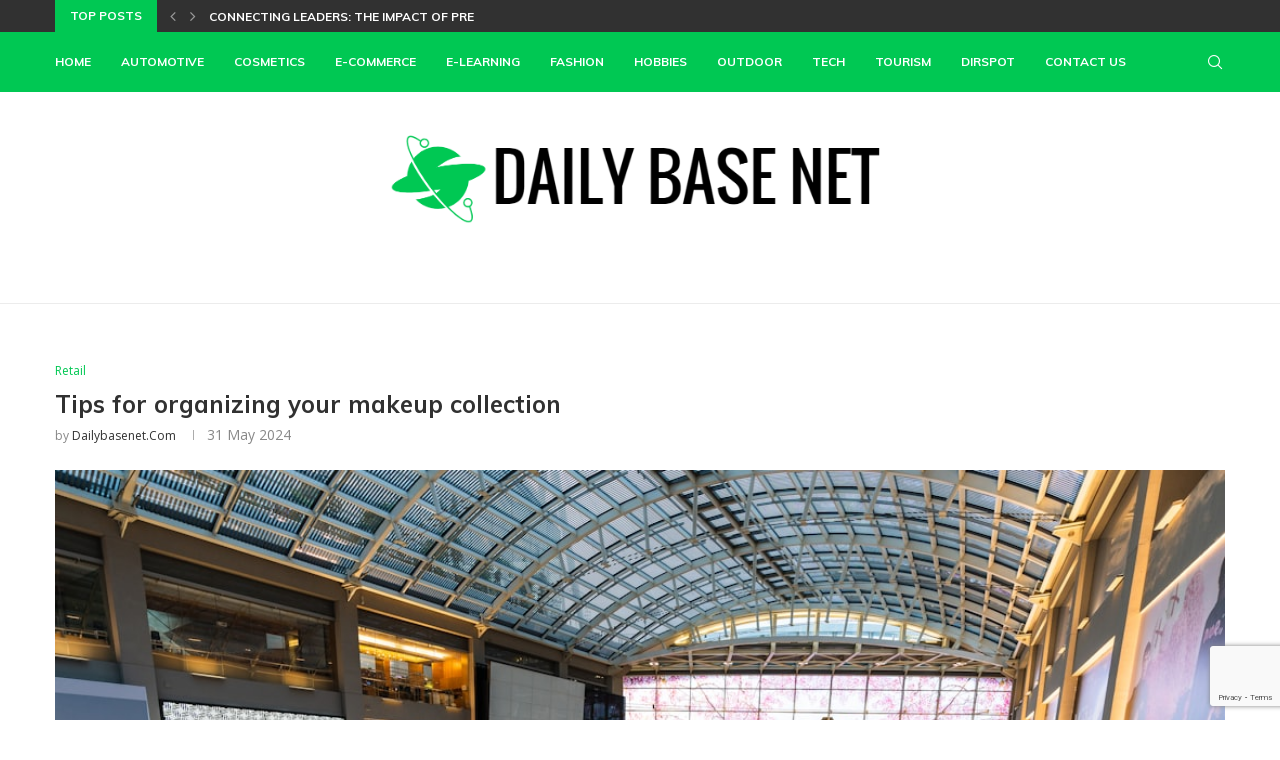

--- FILE ---
content_type: text/html; charset=utf-8
request_url: https://www.google.com/recaptcha/api2/anchor?ar=1&k=6LdTeb0mAAAAAMVwGQ9ITQ8yIKFtOA2VkqZO9EQ5&co=aHR0cHM6Ly9kYWlseWJhc2VuZXQuY29tOjQ0Mw..&hl=en&v=PoyoqOPhxBO7pBk68S4YbpHZ&size=invisible&anchor-ms=20000&execute-ms=30000&cb=yd3mk83mr7i
body_size: 48682
content:
<!DOCTYPE HTML><html dir="ltr" lang="en"><head><meta http-equiv="Content-Type" content="text/html; charset=UTF-8">
<meta http-equiv="X-UA-Compatible" content="IE=edge">
<title>reCAPTCHA</title>
<style type="text/css">
/* cyrillic-ext */
@font-face {
  font-family: 'Roboto';
  font-style: normal;
  font-weight: 400;
  font-stretch: 100%;
  src: url(//fonts.gstatic.com/s/roboto/v48/KFO7CnqEu92Fr1ME7kSn66aGLdTylUAMa3GUBHMdazTgWw.woff2) format('woff2');
  unicode-range: U+0460-052F, U+1C80-1C8A, U+20B4, U+2DE0-2DFF, U+A640-A69F, U+FE2E-FE2F;
}
/* cyrillic */
@font-face {
  font-family: 'Roboto';
  font-style: normal;
  font-weight: 400;
  font-stretch: 100%;
  src: url(//fonts.gstatic.com/s/roboto/v48/KFO7CnqEu92Fr1ME7kSn66aGLdTylUAMa3iUBHMdazTgWw.woff2) format('woff2');
  unicode-range: U+0301, U+0400-045F, U+0490-0491, U+04B0-04B1, U+2116;
}
/* greek-ext */
@font-face {
  font-family: 'Roboto';
  font-style: normal;
  font-weight: 400;
  font-stretch: 100%;
  src: url(//fonts.gstatic.com/s/roboto/v48/KFO7CnqEu92Fr1ME7kSn66aGLdTylUAMa3CUBHMdazTgWw.woff2) format('woff2');
  unicode-range: U+1F00-1FFF;
}
/* greek */
@font-face {
  font-family: 'Roboto';
  font-style: normal;
  font-weight: 400;
  font-stretch: 100%;
  src: url(//fonts.gstatic.com/s/roboto/v48/KFO7CnqEu92Fr1ME7kSn66aGLdTylUAMa3-UBHMdazTgWw.woff2) format('woff2');
  unicode-range: U+0370-0377, U+037A-037F, U+0384-038A, U+038C, U+038E-03A1, U+03A3-03FF;
}
/* math */
@font-face {
  font-family: 'Roboto';
  font-style: normal;
  font-weight: 400;
  font-stretch: 100%;
  src: url(//fonts.gstatic.com/s/roboto/v48/KFO7CnqEu92Fr1ME7kSn66aGLdTylUAMawCUBHMdazTgWw.woff2) format('woff2');
  unicode-range: U+0302-0303, U+0305, U+0307-0308, U+0310, U+0312, U+0315, U+031A, U+0326-0327, U+032C, U+032F-0330, U+0332-0333, U+0338, U+033A, U+0346, U+034D, U+0391-03A1, U+03A3-03A9, U+03B1-03C9, U+03D1, U+03D5-03D6, U+03F0-03F1, U+03F4-03F5, U+2016-2017, U+2034-2038, U+203C, U+2040, U+2043, U+2047, U+2050, U+2057, U+205F, U+2070-2071, U+2074-208E, U+2090-209C, U+20D0-20DC, U+20E1, U+20E5-20EF, U+2100-2112, U+2114-2115, U+2117-2121, U+2123-214F, U+2190, U+2192, U+2194-21AE, U+21B0-21E5, U+21F1-21F2, U+21F4-2211, U+2213-2214, U+2216-22FF, U+2308-230B, U+2310, U+2319, U+231C-2321, U+2336-237A, U+237C, U+2395, U+239B-23B7, U+23D0, U+23DC-23E1, U+2474-2475, U+25AF, U+25B3, U+25B7, U+25BD, U+25C1, U+25CA, U+25CC, U+25FB, U+266D-266F, U+27C0-27FF, U+2900-2AFF, U+2B0E-2B11, U+2B30-2B4C, U+2BFE, U+3030, U+FF5B, U+FF5D, U+1D400-1D7FF, U+1EE00-1EEFF;
}
/* symbols */
@font-face {
  font-family: 'Roboto';
  font-style: normal;
  font-weight: 400;
  font-stretch: 100%;
  src: url(//fonts.gstatic.com/s/roboto/v48/KFO7CnqEu92Fr1ME7kSn66aGLdTylUAMaxKUBHMdazTgWw.woff2) format('woff2');
  unicode-range: U+0001-000C, U+000E-001F, U+007F-009F, U+20DD-20E0, U+20E2-20E4, U+2150-218F, U+2190, U+2192, U+2194-2199, U+21AF, U+21E6-21F0, U+21F3, U+2218-2219, U+2299, U+22C4-22C6, U+2300-243F, U+2440-244A, U+2460-24FF, U+25A0-27BF, U+2800-28FF, U+2921-2922, U+2981, U+29BF, U+29EB, U+2B00-2BFF, U+4DC0-4DFF, U+FFF9-FFFB, U+10140-1018E, U+10190-1019C, U+101A0, U+101D0-101FD, U+102E0-102FB, U+10E60-10E7E, U+1D2C0-1D2D3, U+1D2E0-1D37F, U+1F000-1F0FF, U+1F100-1F1AD, U+1F1E6-1F1FF, U+1F30D-1F30F, U+1F315, U+1F31C, U+1F31E, U+1F320-1F32C, U+1F336, U+1F378, U+1F37D, U+1F382, U+1F393-1F39F, U+1F3A7-1F3A8, U+1F3AC-1F3AF, U+1F3C2, U+1F3C4-1F3C6, U+1F3CA-1F3CE, U+1F3D4-1F3E0, U+1F3ED, U+1F3F1-1F3F3, U+1F3F5-1F3F7, U+1F408, U+1F415, U+1F41F, U+1F426, U+1F43F, U+1F441-1F442, U+1F444, U+1F446-1F449, U+1F44C-1F44E, U+1F453, U+1F46A, U+1F47D, U+1F4A3, U+1F4B0, U+1F4B3, U+1F4B9, U+1F4BB, U+1F4BF, U+1F4C8-1F4CB, U+1F4D6, U+1F4DA, U+1F4DF, U+1F4E3-1F4E6, U+1F4EA-1F4ED, U+1F4F7, U+1F4F9-1F4FB, U+1F4FD-1F4FE, U+1F503, U+1F507-1F50B, U+1F50D, U+1F512-1F513, U+1F53E-1F54A, U+1F54F-1F5FA, U+1F610, U+1F650-1F67F, U+1F687, U+1F68D, U+1F691, U+1F694, U+1F698, U+1F6AD, U+1F6B2, U+1F6B9-1F6BA, U+1F6BC, U+1F6C6-1F6CF, U+1F6D3-1F6D7, U+1F6E0-1F6EA, U+1F6F0-1F6F3, U+1F6F7-1F6FC, U+1F700-1F7FF, U+1F800-1F80B, U+1F810-1F847, U+1F850-1F859, U+1F860-1F887, U+1F890-1F8AD, U+1F8B0-1F8BB, U+1F8C0-1F8C1, U+1F900-1F90B, U+1F93B, U+1F946, U+1F984, U+1F996, U+1F9E9, U+1FA00-1FA6F, U+1FA70-1FA7C, U+1FA80-1FA89, U+1FA8F-1FAC6, U+1FACE-1FADC, U+1FADF-1FAE9, U+1FAF0-1FAF8, U+1FB00-1FBFF;
}
/* vietnamese */
@font-face {
  font-family: 'Roboto';
  font-style: normal;
  font-weight: 400;
  font-stretch: 100%;
  src: url(//fonts.gstatic.com/s/roboto/v48/KFO7CnqEu92Fr1ME7kSn66aGLdTylUAMa3OUBHMdazTgWw.woff2) format('woff2');
  unicode-range: U+0102-0103, U+0110-0111, U+0128-0129, U+0168-0169, U+01A0-01A1, U+01AF-01B0, U+0300-0301, U+0303-0304, U+0308-0309, U+0323, U+0329, U+1EA0-1EF9, U+20AB;
}
/* latin-ext */
@font-face {
  font-family: 'Roboto';
  font-style: normal;
  font-weight: 400;
  font-stretch: 100%;
  src: url(//fonts.gstatic.com/s/roboto/v48/KFO7CnqEu92Fr1ME7kSn66aGLdTylUAMa3KUBHMdazTgWw.woff2) format('woff2');
  unicode-range: U+0100-02BA, U+02BD-02C5, U+02C7-02CC, U+02CE-02D7, U+02DD-02FF, U+0304, U+0308, U+0329, U+1D00-1DBF, U+1E00-1E9F, U+1EF2-1EFF, U+2020, U+20A0-20AB, U+20AD-20C0, U+2113, U+2C60-2C7F, U+A720-A7FF;
}
/* latin */
@font-face {
  font-family: 'Roboto';
  font-style: normal;
  font-weight: 400;
  font-stretch: 100%;
  src: url(//fonts.gstatic.com/s/roboto/v48/KFO7CnqEu92Fr1ME7kSn66aGLdTylUAMa3yUBHMdazQ.woff2) format('woff2');
  unicode-range: U+0000-00FF, U+0131, U+0152-0153, U+02BB-02BC, U+02C6, U+02DA, U+02DC, U+0304, U+0308, U+0329, U+2000-206F, U+20AC, U+2122, U+2191, U+2193, U+2212, U+2215, U+FEFF, U+FFFD;
}
/* cyrillic-ext */
@font-face {
  font-family: 'Roboto';
  font-style: normal;
  font-weight: 500;
  font-stretch: 100%;
  src: url(//fonts.gstatic.com/s/roboto/v48/KFO7CnqEu92Fr1ME7kSn66aGLdTylUAMa3GUBHMdazTgWw.woff2) format('woff2');
  unicode-range: U+0460-052F, U+1C80-1C8A, U+20B4, U+2DE0-2DFF, U+A640-A69F, U+FE2E-FE2F;
}
/* cyrillic */
@font-face {
  font-family: 'Roboto';
  font-style: normal;
  font-weight: 500;
  font-stretch: 100%;
  src: url(//fonts.gstatic.com/s/roboto/v48/KFO7CnqEu92Fr1ME7kSn66aGLdTylUAMa3iUBHMdazTgWw.woff2) format('woff2');
  unicode-range: U+0301, U+0400-045F, U+0490-0491, U+04B0-04B1, U+2116;
}
/* greek-ext */
@font-face {
  font-family: 'Roboto';
  font-style: normal;
  font-weight: 500;
  font-stretch: 100%;
  src: url(//fonts.gstatic.com/s/roboto/v48/KFO7CnqEu92Fr1ME7kSn66aGLdTylUAMa3CUBHMdazTgWw.woff2) format('woff2');
  unicode-range: U+1F00-1FFF;
}
/* greek */
@font-face {
  font-family: 'Roboto';
  font-style: normal;
  font-weight: 500;
  font-stretch: 100%;
  src: url(//fonts.gstatic.com/s/roboto/v48/KFO7CnqEu92Fr1ME7kSn66aGLdTylUAMa3-UBHMdazTgWw.woff2) format('woff2');
  unicode-range: U+0370-0377, U+037A-037F, U+0384-038A, U+038C, U+038E-03A1, U+03A3-03FF;
}
/* math */
@font-face {
  font-family: 'Roboto';
  font-style: normal;
  font-weight: 500;
  font-stretch: 100%;
  src: url(//fonts.gstatic.com/s/roboto/v48/KFO7CnqEu92Fr1ME7kSn66aGLdTylUAMawCUBHMdazTgWw.woff2) format('woff2');
  unicode-range: U+0302-0303, U+0305, U+0307-0308, U+0310, U+0312, U+0315, U+031A, U+0326-0327, U+032C, U+032F-0330, U+0332-0333, U+0338, U+033A, U+0346, U+034D, U+0391-03A1, U+03A3-03A9, U+03B1-03C9, U+03D1, U+03D5-03D6, U+03F0-03F1, U+03F4-03F5, U+2016-2017, U+2034-2038, U+203C, U+2040, U+2043, U+2047, U+2050, U+2057, U+205F, U+2070-2071, U+2074-208E, U+2090-209C, U+20D0-20DC, U+20E1, U+20E5-20EF, U+2100-2112, U+2114-2115, U+2117-2121, U+2123-214F, U+2190, U+2192, U+2194-21AE, U+21B0-21E5, U+21F1-21F2, U+21F4-2211, U+2213-2214, U+2216-22FF, U+2308-230B, U+2310, U+2319, U+231C-2321, U+2336-237A, U+237C, U+2395, U+239B-23B7, U+23D0, U+23DC-23E1, U+2474-2475, U+25AF, U+25B3, U+25B7, U+25BD, U+25C1, U+25CA, U+25CC, U+25FB, U+266D-266F, U+27C0-27FF, U+2900-2AFF, U+2B0E-2B11, U+2B30-2B4C, U+2BFE, U+3030, U+FF5B, U+FF5D, U+1D400-1D7FF, U+1EE00-1EEFF;
}
/* symbols */
@font-face {
  font-family: 'Roboto';
  font-style: normal;
  font-weight: 500;
  font-stretch: 100%;
  src: url(//fonts.gstatic.com/s/roboto/v48/KFO7CnqEu92Fr1ME7kSn66aGLdTylUAMaxKUBHMdazTgWw.woff2) format('woff2');
  unicode-range: U+0001-000C, U+000E-001F, U+007F-009F, U+20DD-20E0, U+20E2-20E4, U+2150-218F, U+2190, U+2192, U+2194-2199, U+21AF, U+21E6-21F0, U+21F3, U+2218-2219, U+2299, U+22C4-22C6, U+2300-243F, U+2440-244A, U+2460-24FF, U+25A0-27BF, U+2800-28FF, U+2921-2922, U+2981, U+29BF, U+29EB, U+2B00-2BFF, U+4DC0-4DFF, U+FFF9-FFFB, U+10140-1018E, U+10190-1019C, U+101A0, U+101D0-101FD, U+102E0-102FB, U+10E60-10E7E, U+1D2C0-1D2D3, U+1D2E0-1D37F, U+1F000-1F0FF, U+1F100-1F1AD, U+1F1E6-1F1FF, U+1F30D-1F30F, U+1F315, U+1F31C, U+1F31E, U+1F320-1F32C, U+1F336, U+1F378, U+1F37D, U+1F382, U+1F393-1F39F, U+1F3A7-1F3A8, U+1F3AC-1F3AF, U+1F3C2, U+1F3C4-1F3C6, U+1F3CA-1F3CE, U+1F3D4-1F3E0, U+1F3ED, U+1F3F1-1F3F3, U+1F3F5-1F3F7, U+1F408, U+1F415, U+1F41F, U+1F426, U+1F43F, U+1F441-1F442, U+1F444, U+1F446-1F449, U+1F44C-1F44E, U+1F453, U+1F46A, U+1F47D, U+1F4A3, U+1F4B0, U+1F4B3, U+1F4B9, U+1F4BB, U+1F4BF, U+1F4C8-1F4CB, U+1F4D6, U+1F4DA, U+1F4DF, U+1F4E3-1F4E6, U+1F4EA-1F4ED, U+1F4F7, U+1F4F9-1F4FB, U+1F4FD-1F4FE, U+1F503, U+1F507-1F50B, U+1F50D, U+1F512-1F513, U+1F53E-1F54A, U+1F54F-1F5FA, U+1F610, U+1F650-1F67F, U+1F687, U+1F68D, U+1F691, U+1F694, U+1F698, U+1F6AD, U+1F6B2, U+1F6B9-1F6BA, U+1F6BC, U+1F6C6-1F6CF, U+1F6D3-1F6D7, U+1F6E0-1F6EA, U+1F6F0-1F6F3, U+1F6F7-1F6FC, U+1F700-1F7FF, U+1F800-1F80B, U+1F810-1F847, U+1F850-1F859, U+1F860-1F887, U+1F890-1F8AD, U+1F8B0-1F8BB, U+1F8C0-1F8C1, U+1F900-1F90B, U+1F93B, U+1F946, U+1F984, U+1F996, U+1F9E9, U+1FA00-1FA6F, U+1FA70-1FA7C, U+1FA80-1FA89, U+1FA8F-1FAC6, U+1FACE-1FADC, U+1FADF-1FAE9, U+1FAF0-1FAF8, U+1FB00-1FBFF;
}
/* vietnamese */
@font-face {
  font-family: 'Roboto';
  font-style: normal;
  font-weight: 500;
  font-stretch: 100%;
  src: url(//fonts.gstatic.com/s/roboto/v48/KFO7CnqEu92Fr1ME7kSn66aGLdTylUAMa3OUBHMdazTgWw.woff2) format('woff2');
  unicode-range: U+0102-0103, U+0110-0111, U+0128-0129, U+0168-0169, U+01A0-01A1, U+01AF-01B0, U+0300-0301, U+0303-0304, U+0308-0309, U+0323, U+0329, U+1EA0-1EF9, U+20AB;
}
/* latin-ext */
@font-face {
  font-family: 'Roboto';
  font-style: normal;
  font-weight: 500;
  font-stretch: 100%;
  src: url(//fonts.gstatic.com/s/roboto/v48/KFO7CnqEu92Fr1ME7kSn66aGLdTylUAMa3KUBHMdazTgWw.woff2) format('woff2');
  unicode-range: U+0100-02BA, U+02BD-02C5, U+02C7-02CC, U+02CE-02D7, U+02DD-02FF, U+0304, U+0308, U+0329, U+1D00-1DBF, U+1E00-1E9F, U+1EF2-1EFF, U+2020, U+20A0-20AB, U+20AD-20C0, U+2113, U+2C60-2C7F, U+A720-A7FF;
}
/* latin */
@font-face {
  font-family: 'Roboto';
  font-style: normal;
  font-weight: 500;
  font-stretch: 100%;
  src: url(//fonts.gstatic.com/s/roboto/v48/KFO7CnqEu92Fr1ME7kSn66aGLdTylUAMa3yUBHMdazQ.woff2) format('woff2');
  unicode-range: U+0000-00FF, U+0131, U+0152-0153, U+02BB-02BC, U+02C6, U+02DA, U+02DC, U+0304, U+0308, U+0329, U+2000-206F, U+20AC, U+2122, U+2191, U+2193, U+2212, U+2215, U+FEFF, U+FFFD;
}
/* cyrillic-ext */
@font-face {
  font-family: 'Roboto';
  font-style: normal;
  font-weight: 900;
  font-stretch: 100%;
  src: url(//fonts.gstatic.com/s/roboto/v48/KFO7CnqEu92Fr1ME7kSn66aGLdTylUAMa3GUBHMdazTgWw.woff2) format('woff2');
  unicode-range: U+0460-052F, U+1C80-1C8A, U+20B4, U+2DE0-2DFF, U+A640-A69F, U+FE2E-FE2F;
}
/* cyrillic */
@font-face {
  font-family: 'Roboto';
  font-style: normal;
  font-weight: 900;
  font-stretch: 100%;
  src: url(//fonts.gstatic.com/s/roboto/v48/KFO7CnqEu92Fr1ME7kSn66aGLdTylUAMa3iUBHMdazTgWw.woff2) format('woff2');
  unicode-range: U+0301, U+0400-045F, U+0490-0491, U+04B0-04B1, U+2116;
}
/* greek-ext */
@font-face {
  font-family: 'Roboto';
  font-style: normal;
  font-weight: 900;
  font-stretch: 100%;
  src: url(//fonts.gstatic.com/s/roboto/v48/KFO7CnqEu92Fr1ME7kSn66aGLdTylUAMa3CUBHMdazTgWw.woff2) format('woff2');
  unicode-range: U+1F00-1FFF;
}
/* greek */
@font-face {
  font-family: 'Roboto';
  font-style: normal;
  font-weight: 900;
  font-stretch: 100%;
  src: url(//fonts.gstatic.com/s/roboto/v48/KFO7CnqEu92Fr1ME7kSn66aGLdTylUAMa3-UBHMdazTgWw.woff2) format('woff2');
  unicode-range: U+0370-0377, U+037A-037F, U+0384-038A, U+038C, U+038E-03A1, U+03A3-03FF;
}
/* math */
@font-face {
  font-family: 'Roboto';
  font-style: normal;
  font-weight: 900;
  font-stretch: 100%;
  src: url(//fonts.gstatic.com/s/roboto/v48/KFO7CnqEu92Fr1ME7kSn66aGLdTylUAMawCUBHMdazTgWw.woff2) format('woff2');
  unicode-range: U+0302-0303, U+0305, U+0307-0308, U+0310, U+0312, U+0315, U+031A, U+0326-0327, U+032C, U+032F-0330, U+0332-0333, U+0338, U+033A, U+0346, U+034D, U+0391-03A1, U+03A3-03A9, U+03B1-03C9, U+03D1, U+03D5-03D6, U+03F0-03F1, U+03F4-03F5, U+2016-2017, U+2034-2038, U+203C, U+2040, U+2043, U+2047, U+2050, U+2057, U+205F, U+2070-2071, U+2074-208E, U+2090-209C, U+20D0-20DC, U+20E1, U+20E5-20EF, U+2100-2112, U+2114-2115, U+2117-2121, U+2123-214F, U+2190, U+2192, U+2194-21AE, U+21B0-21E5, U+21F1-21F2, U+21F4-2211, U+2213-2214, U+2216-22FF, U+2308-230B, U+2310, U+2319, U+231C-2321, U+2336-237A, U+237C, U+2395, U+239B-23B7, U+23D0, U+23DC-23E1, U+2474-2475, U+25AF, U+25B3, U+25B7, U+25BD, U+25C1, U+25CA, U+25CC, U+25FB, U+266D-266F, U+27C0-27FF, U+2900-2AFF, U+2B0E-2B11, U+2B30-2B4C, U+2BFE, U+3030, U+FF5B, U+FF5D, U+1D400-1D7FF, U+1EE00-1EEFF;
}
/* symbols */
@font-face {
  font-family: 'Roboto';
  font-style: normal;
  font-weight: 900;
  font-stretch: 100%;
  src: url(//fonts.gstatic.com/s/roboto/v48/KFO7CnqEu92Fr1ME7kSn66aGLdTylUAMaxKUBHMdazTgWw.woff2) format('woff2');
  unicode-range: U+0001-000C, U+000E-001F, U+007F-009F, U+20DD-20E0, U+20E2-20E4, U+2150-218F, U+2190, U+2192, U+2194-2199, U+21AF, U+21E6-21F0, U+21F3, U+2218-2219, U+2299, U+22C4-22C6, U+2300-243F, U+2440-244A, U+2460-24FF, U+25A0-27BF, U+2800-28FF, U+2921-2922, U+2981, U+29BF, U+29EB, U+2B00-2BFF, U+4DC0-4DFF, U+FFF9-FFFB, U+10140-1018E, U+10190-1019C, U+101A0, U+101D0-101FD, U+102E0-102FB, U+10E60-10E7E, U+1D2C0-1D2D3, U+1D2E0-1D37F, U+1F000-1F0FF, U+1F100-1F1AD, U+1F1E6-1F1FF, U+1F30D-1F30F, U+1F315, U+1F31C, U+1F31E, U+1F320-1F32C, U+1F336, U+1F378, U+1F37D, U+1F382, U+1F393-1F39F, U+1F3A7-1F3A8, U+1F3AC-1F3AF, U+1F3C2, U+1F3C4-1F3C6, U+1F3CA-1F3CE, U+1F3D4-1F3E0, U+1F3ED, U+1F3F1-1F3F3, U+1F3F5-1F3F7, U+1F408, U+1F415, U+1F41F, U+1F426, U+1F43F, U+1F441-1F442, U+1F444, U+1F446-1F449, U+1F44C-1F44E, U+1F453, U+1F46A, U+1F47D, U+1F4A3, U+1F4B0, U+1F4B3, U+1F4B9, U+1F4BB, U+1F4BF, U+1F4C8-1F4CB, U+1F4D6, U+1F4DA, U+1F4DF, U+1F4E3-1F4E6, U+1F4EA-1F4ED, U+1F4F7, U+1F4F9-1F4FB, U+1F4FD-1F4FE, U+1F503, U+1F507-1F50B, U+1F50D, U+1F512-1F513, U+1F53E-1F54A, U+1F54F-1F5FA, U+1F610, U+1F650-1F67F, U+1F687, U+1F68D, U+1F691, U+1F694, U+1F698, U+1F6AD, U+1F6B2, U+1F6B9-1F6BA, U+1F6BC, U+1F6C6-1F6CF, U+1F6D3-1F6D7, U+1F6E0-1F6EA, U+1F6F0-1F6F3, U+1F6F7-1F6FC, U+1F700-1F7FF, U+1F800-1F80B, U+1F810-1F847, U+1F850-1F859, U+1F860-1F887, U+1F890-1F8AD, U+1F8B0-1F8BB, U+1F8C0-1F8C1, U+1F900-1F90B, U+1F93B, U+1F946, U+1F984, U+1F996, U+1F9E9, U+1FA00-1FA6F, U+1FA70-1FA7C, U+1FA80-1FA89, U+1FA8F-1FAC6, U+1FACE-1FADC, U+1FADF-1FAE9, U+1FAF0-1FAF8, U+1FB00-1FBFF;
}
/* vietnamese */
@font-face {
  font-family: 'Roboto';
  font-style: normal;
  font-weight: 900;
  font-stretch: 100%;
  src: url(//fonts.gstatic.com/s/roboto/v48/KFO7CnqEu92Fr1ME7kSn66aGLdTylUAMa3OUBHMdazTgWw.woff2) format('woff2');
  unicode-range: U+0102-0103, U+0110-0111, U+0128-0129, U+0168-0169, U+01A0-01A1, U+01AF-01B0, U+0300-0301, U+0303-0304, U+0308-0309, U+0323, U+0329, U+1EA0-1EF9, U+20AB;
}
/* latin-ext */
@font-face {
  font-family: 'Roboto';
  font-style: normal;
  font-weight: 900;
  font-stretch: 100%;
  src: url(//fonts.gstatic.com/s/roboto/v48/KFO7CnqEu92Fr1ME7kSn66aGLdTylUAMa3KUBHMdazTgWw.woff2) format('woff2');
  unicode-range: U+0100-02BA, U+02BD-02C5, U+02C7-02CC, U+02CE-02D7, U+02DD-02FF, U+0304, U+0308, U+0329, U+1D00-1DBF, U+1E00-1E9F, U+1EF2-1EFF, U+2020, U+20A0-20AB, U+20AD-20C0, U+2113, U+2C60-2C7F, U+A720-A7FF;
}
/* latin */
@font-face {
  font-family: 'Roboto';
  font-style: normal;
  font-weight: 900;
  font-stretch: 100%;
  src: url(//fonts.gstatic.com/s/roboto/v48/KFO7CnqEu92Fr1ME7kSn66aGLdTylUAMa3yUBHMdazQ.woff2) format('woff2');
  unicode-range: U+0000-00FF, U+0131, U+0152-0153, U+02BB-02BC, U+02C6, U+02DA, U+02DC, U+0304, U+0308, U+0329, U+2000-206F, U+20AC, U+2122, U+2191, U+2193, U+2212, U+2215, U+FEFF, U+FFFD;
}

</style>
<link rel="stylesheet" type="text/css" href="https://www.gstatic.com/recaptcha/releases/PoyoqOPhxBO7pBk68S4YbpHZ/styles__ltr.css">
<script nonce="be1zTJhr1ZYkaVW7Fi0s_A" type="text/javascript">window['__recaptcha_api'] = 'https://www.google.com/recaptcha/api2/';</script>
<script type="text/javascript" src="https://www.gstatic.com/recaptcha/releases/PoyoqOPhxBO7pBk68S4YbpHZ/recaptcha__en.js" nonce="be1zTJhr1ZYkaVW7Fi0s_A">
      
    </script></head>
<body><div id="rc-anchor-alert" class="rc-anchor-alert"></div>
<input type="hidden" id="recaptcha-token" value="[base64]">
<script type="text/javascript" nonce="be1zTJhr1ZYkaVW7Fi0s_A">
      recaptcha.anchor.Main.init("[\x22ainput\x22,[\x22bgdata\x22,\x22\x22,\[base64]/[base64]/[base64]/KE4oMTI0LHYsdi5HKSxMWihsLHYpKTpOKDEyNCx2LGwpLFYpLHYpLFQpKSxGKDE3MSx2KX0scjc9ZnVuY3Rpb24obCl7cmV0dXJuIGx9LEM9ZnVuY3Rpb24obCxWLHYpe04odixsLFYpLFZbYWtdPTI3OTZ9LG49ZnVuY3Rpb24obCxWKXtWLlg9KChWLlg/[base64]/[base64]/[base64]/[base64]/[base64]/[base64]/[base64]/[base64]/[base64]/[base64]/[base64]\\u003d\x22,\[base64]\\u003d\x22,\[base64]/CmsKPw5Bhw73CmMKzw5B3QsOawojCgRbDjjjDuWBkfizCqXMzegI4wrFPWcOwVBI9YAXDq8O7w599w5hgw4jDrTXDiHjDosKbwpDCrcK5wqopEMO8asOJNUJEAsKmw6nCjxNWPXLDg8KaV3nCqcKTwqEUw4jCthvCh0zCol7CtX3ChcOSRcKWTcOBKMOaGsK/[base64]/AcKjw67DvcKMw7LCghrCiS4aO09gd2vDhMOJZsOtMsKDKMKuwpMyK1hCWlfCrx/CpXdCwpzDlltgZMKBwofDmcKywpJKw5t3worDkMKvwqTClcO0G8KNw5/[base64]/DiMKsw63DpWEGw7HCh8KgwqxPwrpCDMOcw7HCt8KqGsOpCsK8wq3Cs8Kmw71pw4rCjcKJw65YZcK4WMOFNcOJw4/[base64]/Dj8O8aCRTwozChm3CpE3DqUTCnyEaEcOtCsOgwp0fw6zDvj1NwqzCgcKgw77ClgDDuC1QFTzCo8OSw6YtLEVgI8Kjw4fDqWPDrjR6Uz/DnsK+woHClMOPSsO5w6jCkiIow6hkI1UjD1HDosORV8Kjw45Uw5rCuFnDu2bDlFVuW8Ktb0wIN3N+U8K4BcOcw77CsDrCpMKxwp53wr7DqhzDpsOLdcOkK8O1A29sfnw1w74/ZHfDtcKHQV4Ew7zDm0ppfsOfVGPDrDbDiUcjFMOdbgrDpsOqw4nCtH06wqXDuiBqFcO0LHMNZ2HCncKww7wbUhrDqsOaworDgMKdw7YDwqHDtMOcw47Cl0TDqMKlwrTDvgLCtsKDw5nCrMO1NH/Dg8KKRsOswr46W8KYLsOFCMK2HkcTwpMMVMO2GE/Dsm3Dp1PCs8O0Qj3DnUHCjcOmwonDgVnCrcOnwrVUHS84wpJow4QFw5LCusK6TcKlAsKZJg/CkcKESsOEYzFTwq3DnMK2wqDDhsK3w5vDgcKmw5t7w5zCm8OTA8KxEcOewosRwrY7wrMqSk3DgMOWZcOMwokSw4VCwqM6DHB8wo1Cw7V5VMOxX1odwpTDi8OAwq/DucO/KV/DqyfDkXzDrWPClcKYCMOdAxTDiMOcGMOYw5V7ESLCnH3DpRzDtDodwqDCkhIfwqrCr8Oawq9UwoRWL0TDjsKHwpo4PmkDc8KtwpjDk8KcPcOYHMKvwq4fOMOJw4bDucKmFzlWw6jCrmdjTBYuw5/CrsKQMMOcdxTCuWRmwocQO03CpMOlw45JZx5QCsOtwrQqecKRNMKNwp9pw5EFZTnCok9ZwpvCsMKGMm4pw443wqkDe8K/w7rDiEHDh8OGWcOEwq/CgCJZIDHDjMOuwpnCh2HDuXgQw69nA2nCuMOlwpgUUcOQB8KdOHVmw6HDunY/w4xQWHfDu8O/LENiwo59w4fCk8OYw44+wpDCosOoWcKKw74kVwBsNzN8fsO9FsONwrwywr4ow5N2RsOfbAxsIgY0w7DDnA3DmMOlIyQAeUcbw7HCsWt5S3gTIlrDn37CmA0HXmEgwoPDqXnCoTppa0IhcmYAMcKfw7E3RiPCv8KKwq8Bwr0kccOpPMKHMTdIBMOLwqJSwr9Bw7bCm8O/eMOoB3rDtMOXJcKTwq7ChQJ7w6DCoHTDtj/Cl8O+w4XDgsOpwrkVw4QfKCs2wqEvXgVPwoTDksO/GsKuw7jCjsK7w7oOF8KWHhpPw4kJD8KhwqEgw4FIVcKqw4hww7w/wqjClsOOJl7DvhvClcOww7jCuk5KL8O0w4rDmB4+B3DDtEsdw4ItIsOJw4t0an/Ds8KoegIUw6heUcO/[base64]/[base64]/DgHZYw5HChXbDncKGE2vCosOSEcOTw54yKEPDu1gMT0jDs8K9XMOTwoV7wpJTIzIkw77CuMKBKsK/wpx8wqXCkMK6TsOOeDsgwoY9YMKVwozCrA/CisOEZMOQd1jDo2NWBMONwoRQw6HDp8KZI0x8dn5Jwpglwr8OH8Ouw7ENwr3Cl0dZwp/DjVdkwpzCqDd2ccOCw4PDk8Ksw4HDuxZSHWjClMOkURJ5esK8ZwrDjXvDrsO6difCpQg0ekPDtQrDicOowpTDlcKeckLDgXs1woLDu3gBw7fCgsKNwpRLwprDuSFYUS/DhMObw4MoMsOBwqDCnU3CuMOWATPCt3M1w77ClcKUwqA7wroALcKTLUtSdsKqwp0QQsOlYMO6woLCj8K0w7bDmj9EIMKpTcKEQwXCh05Twp0VwoxYYsO5wr7CklvCo2JzFcKMeMK6wr4zPG45JAspdcK4wozCiwHDusK+wpPDhgBYPDA9GT5Fw5c1w4XDnU9/wrPDjTbDtxLDgsO+BMO6NsKXwqFda3zDuMKhbXTDrcOHwrvDvA/[base64]/Cr3VnwrYOeXvDgh8NSTDDkGfCuMKIw4rCsHVSwo4tw61Zwp5OUMKHSMO5JQ/DsMKVw5ZmGB5cUsONMg0AQMKMwrYfasO+IcOId8K4fxjDgXxQAMKUw7VkwpDDl8K6w7bDlMKOTil0wqZeJ8OSwrvDu8KzAsKHAcKqw6dlw4EVwrXDiV3Ch8KYImYEWCfDvWnCuGg6QVJWdFPDghzDjXjDs8O9SCs4cMKfwovDlF/DjjrDqcKQwrXDocOHwpxVw7R4KlzDgXTCuRPDlA7DvyfCi8OMO8K4CcOPw7zDrnsQdWfCqsOcwqVgwrkCVBHCijYkKCNUw5hBHRJLw4sTw7nDjsOQwo9qY8KMwqNYA1lIXVrDqsOcD8OMWsOoWyRww7N1KcKXYGRCwqAPw5cfw7PCvMO/wrIwci/DiMKMw4bDtTtZVXlEbMKXGkrDv8OGwqN9ZsOYd2FKMcK/b8KdwrMvWT9rSsOoHVfDsiLDm8Kcw4/Cq8KkccOBwptXwqfDjMKbHDnDr8KrccO/XQlOE8OdU2jCsT4vw6zCpwDDs2TCkAHDqSLDl0Q6w77CvwTDnsKkPWIzdcKNwpAcwqUTw5nDtzEDw5lZNMKZYz7CmsKqFcOWGz/[base64]/CnjHCs2XDvcOTBsKQLcObc2gEwr3DiyNww5DCiiptBcOjwpMaWWMqwr/Cj8OiKcK8dCICRyjDjMKmw748w5jDqDnDkFPCnB/DqWRNwqzDscKpw7wvJMKww4DCicKBw79sXMK1wq7CosK7TcOsSMOtw6dlRCRGwqTCkUbDlMOPbMOfw5kvwpVQAsKmf8OBwqYmw7siThPDhCVow63CtiARwr8sIjnCocKDw6TDp0TChiM2UMK7bn/Cv8OcwqvCvsOwwpzCrlM9GMKZwpslUlDClcOCwro3MxoBw6fCisKKKsOwwphcehvDqsOgwp04wrdUTsKzwoDDp8OwwpvCtsO9YEPCpGFWMA7CmWVSEAQgfMOKw6N/Y8K3QsKzScOJw50nR8KHwpANNsKeLMKkf1l/w4LCgsKqYsOVQD9bbsOtYMKxwqjDoSFAai11wot8wqvCgcKkw6s4FsKAMMOJw64rw7TCgcOKwpNiSsKKXMKeGC/[base64]/DmMOnwrkSw71TXlTDmsKQMBtxwonCmsOkwonDtsKJwoRXwqzDhMOewpchw57CncOnwpfCosONWzcZGADCmMK6O8KIJzfCtyFoLWPCmlhuw5XCvnXCr8ODwpw4w7lFVUFDV8O0w4szL2JQwozCjHQnw4zDocOQeiddwp0iw5/DmsOnH8O+w4nDkHwhw6fDtcOhEFnDkcK1w7TCnxYdOXRrw5xvJMOWVj3CkjfDtcKGAMK9B8OEwojDpAHClcOaO8KJwp/DscKFP8OZwrdOw7HDkyEDasKzwoUWJyTCn0fDlsKkwojDicO6w7pPwpPChVNGBsOCw5h1wpRmw5JUw5fCpcKFBcKJwpvDs8K7XTk+XQTCoFYSNMORwpgtVXg5YHzDsX3DisK/[base64]/DucOYZ8KMOwtLwr/CvQzDrVsOwo/CkDxhwpXDnsK/d0w9LcOrISZ4VHjDgsKLYsKBwrnDnMO4XGsRwrlSO8KIacO0CcO2B8OnD8OSwqPDscOGUnfCkwwRw6fCq8KGQMObw4Nvw4LDucKkPRtEZMO1w7fCjcOtSgxpcMO0wqp5wrvCryrCj8OhwrFzRcKObMOcGcK/wr7CnsKrUk9+w4o2wqorworCjFjCtsKFEsOFw4vDmiIhwqc9w54xwpthw6HDrEzDvSnCtE8Mwr/Cu8KQwpzDh3PCscO6w6bCuWDCnQbCtQrDt8OYdWTDqzDDgsOWwrHCtcK7YcKrZMKtLMO9HMK2w6jCv8OMwofCsmU+Ihw5U3JmacKHGsOJw6TDsMOpwqZGwqvDlUY0PcK2bQJSdcOFUGBww5QLw7MJLMKaW8OPKsKSKcONAcO/[base64]/DjHonN2PCiMK2wpBvw7J6w4rClcKkw4ZTXVJ1J8KzUMOVwqdQwpwdwqcWWsOxwrwVw4x+wr8lw53CvMOTK8OpczdIw6fDtMKHO8OlfBvCpcOIwr3CssKAwrsuQ8K5wr/CiBvDt8Kpw7/Dm8OsQcO+wpXCnMK2G8KNwpfDpcOzbsOiwp1rD8KIwqXCi8OMVcOHF8KxLCvDtl0ywolyw4bCosKFGcKWw6/[base64]/wrkpUMKGMHZnHcKiXsOlwoF4csK8RyfChcKnwr3CiMOOZcOtVQTCncK1w5/CiyjDuMOEw5tcw5tKwqPDi8KWw4s5CDUCbMK4w48Dw43CqxQtwox3UcOQw5Mtwo4WFMOmecKdw4bDvsK+YsKqwpYWwrjDmcKzPTEvCsKvCA7CoMOwwotPwphMw5M8w67DusOfVcKWw4TCtcKbw6kmKU7Ck8Kbw5DCgcKLGGpkw6rDssKZOU/CusOrwqzDpMOlw4vCisODw4EOw6fCj8KUQcOMScOABi/DjkrClMKHETDChcOiw5bDo8OnOWYxFHwIw5tLwpp7wpFswpBPV1bCml/CizXClWItZcOWNiIxwqF7wp3DjxjCrsO0wohAa8KlawTDoDHCoMK0bWTCnVnCvSUiZMOhBSIAeA/DncOLwpBJw7E5UcKpwoDCtn7CmcO/[base64]/CoMO0ZsKrIjFJOBEeeQV4w4x3ecOSGMODw6bCncOrw4rDjRbDqMK2LGrCq13CocOEw4BrChwswqN6w7t7w5LCusO0w4vDpsKZZMKWDWdGwqwPwqJTwoETw7/DmcOYSQvCqsKjb2fCqRjDrgXDucO9wrHCp8Odc8KVVcOww6kcHcOpGcKxw6MsWnjDgWjDvcObw4vDowMvZMO1w7g8EFsTGmA2w6HCswvChkgLGGLDhWTChMKWw6fDk8OHw7bCkjk2wqDCkVfCssOWwprDjiBlw5BIMMOmw77CiUQawpTDqcKFw5FowpjDpm/Dk13Drk/[base64]/CuMOAw4Fvw5fCusKpw4vCkcOlw5dwLVDDtsOfBcO4wrLCn3FDwpfDp2VWw4sHw70+IsK/w60bw6tzw7HCl057wqPCscOkQHDCuSwKKx8Kw6tQKsKqcAkcw5tBw6jDs8K/FMK6QcOjTUTDhMKSST/CpsKsAlQhXcOcw7/DvD7DiUVhIMK5bUbCpsKVeSUePMOYw4PDtMOuMUp/wo/DmwDDhMKjwrDCp8OBw7g3woDCgx4Dw5Rdwplfw5whWnHCtMK9woUcwr9lP2sJw4g2HMOlw4LDiQp2OMODV8K+K8Kaw6XCisOHF8KYccKmw4jCr37Dq1/CmyzCqsKhwq3Cs8KjHVXDqwM+c8OJwqDCnkBzRS13TVxMQcOawoRYLR4NC055woEuw7klwo5dEMKEw5gzBsOowo4mwpzDhsOZH3YXHiHCpiBBw77Cs8KXAHcPwqBwGMOCw5bCuH7DvSMZw5IOEsO/ScKjCBfDiSDDucOewpTDusK7fS4gR1Vjw40Hw4Qmw6rDpcOrHk/[base64]/DijJQw4RBwoXCoD/DlzVfMGjDvsOSQXjDh1Vaw4bDhx7Dg8OadsKfbwNew5LDvxHDoWFQw6TCp8OvNMKQV8KJwo7DssO1c0xHaH/Cp8O1AhDDisKFMcKmb8KQCQ3Cgl1dwq7DtifCu3TDnSUAwoXDg8KYwozDpGBMBMOyw4g+ISAkwp1xw4wWHcO1wrlyw5VVC3Bgw45qasKCw5PDl8OTw7FwBcOVw7LCksO7wrcmMzDCrsKle8KIYi7DhzIIwrHDrizCvBJswq/CiMKWAMKiCiXCjMKbwoodN8OQw6fDj2oOw7IBG8OnUcOow6LDucO0LcKYwroADMKBEMOeFEpUwrPDuy/[base64]/CnCUJwpvDrMKIwotochjCo3RGDsKww6LCgm/[base64]/EjbCo8OxwrDDjAzCnMO8wqB5w4fCuGIAw7rDuikZUMOif3DDkX7Dl2fDtinCj8KCw50lXMK3RcK9DsK3E8OOwp7CgcK3wo8Zw457w4U7VkHDgDHDqMKjMsKBw58sw7HDj2jDocO+GGELMsOnJcKSAjHCqMOdPmJcEcO1wpgPP2/Dg3FnwqgUa8KcEVgMw73Dun/DhsKmwp1FN8O5wrDCjlEiw7pTTMORPh/DmnXDsF4zRy3CmMO7w7fDtRADVWE/[base64]/[base64]/DscKUDsOSKsOuWMOlwpDCvsKZTsOKwqDCpsOyZsOKw5/DmMKZBRHDizfDiX3DkDJaWRc8wq7DiDDCsMONw43DqMK2wqVgKMKuwqZnFBVUwo1swp5ywqfDgFBLwpHDiCQXD8ORwqjCgMKhN1zCpsO0AsOEIsKbJUp8VnTCsMKYCsKFwqJzw4vClkckw7oow7XCs8K7Tm1kQR0jwrfDmCvCuU/CsHTChsO0MsK8w7HDogzCjcODZDbCigErw4pkZcKuwoDCgsOlAcOgw7zDu8KlGybCmG/DgE7CsXHDlRRww6MCRMOOdsKPw6IbUsK/wpvCnMKmw5A1AUHDucOfAHFGNsOyU8OiWD7DmWnCj8ORw4AsH3vCswZLwrMcDcONdkJ0wr/[base64]/CjwU5w4MdwoZ1NMKWw4PDhcO9w5Egw4EFcSURSWHCg8KbFR3Dp8OFdMKadRXCv8KIw5TDm8OQO8KLwrUHSS4/wqXDpsKGeW7CosK+w7zCocOwwoUIaMORf1Q6eFowJMKdb8KtWsKJQBrDtkzDlcOyw64bXDvDhcKYwonDpRoCCsKYw6QNw6oUw5g3woHCvUNWXRfDmGfDvcOmZsOvwp9twonDo8OUwo3Du8OXKFtFQW3Dp3M/wp3DiQQKHsOTMMKBw6rDl8O/wpbDhMKhwokkJcOSwr3CvsK3V8K/[base64]/DoDktw6EMf2jChcK0wovDom7Dkk7DmMKBw55aw58NwrJHwqAAwprDnzkVAMOjQMOEw47ChTtWw4pxwo0lBMO7wp7CkDTChMKZJsKge8KmwoLDjE7DoCNqwqnCt8KAw7Q6wr5Nw5fCrsOiYB/DoUxSGRfCiTvCmVLCmDBKOy3CtcKcGRV4wo/Cn3XDhsOJI8KTHmolR8ORGMOJworDpSzCrsOBMsKsw6XCr8Ofwo5eNEbDs8Kyw5FawprDjMO3LMOYeMK2wp3CiMKvwosOOcKzX8KlDsOmwog5woJ0eh8mBkjDksO+LBrDqMOhw7Jew6/DncOpEEnDjmxew73Cgzs6OW4AK8KlZcKrbmxYw5PDlXpWw7zDnhRDdsOIXlbDl8K7wpB7wp9Fwol2w4jCosKvw77DlmzDjmZbw51OesOLFGLDksOJEcOWUBDDnghBw5HCs07DmsKgw4rCqABZCBbDosKiw65pL8KSwrNywq/DihDDpCITw6gTw5sywo7Do3VZw4oPaMKXV1EZTQPCg8K4VznCmsKiwqVLwqEuw4PDsMOAwqUQa8OfwrwgZSnCgsK0w5IRw54BU8OSw4xUIcO5wrfCuk/DtFrCtcO9woVmQ1ccwrtjecKlNEwbw4JNGMKPwrLDv0AhE8OdXcKsJMO4JMKvF3PDlkbDpcOwX8KnFBxzw6ROewHDhsKrwq1td8KYKcKSw7/DhAHCqTPDjQEGKsKjJsKowqHDpmbCvwJQaTrDrDQ9w4ZFwq48w7HCqmzCh8OIMyLCi8OawoFqNsKNwoTDgmnCiMKWwrMmw4p+fcO9e8OQEMOgVsOsMMKiewzCrBXCsMKgw7/DjxjChwE+w4g5PXPDl8KPw43CosO1dHTCnS/DisOywrvDmlMyBsKBwqkIw5XDuQjDt8KOwoE2wogtXUvDiD8CYR/DqsO+GMO6O8KGwqPDg20KecK0w5sxwr3Cpi0cXsKqw60MwrfCg8Ohw5BywphFNTIWwpksFBPDrMKRwo0VwrTDlCQGwpwlYR1KdnbCqGFZwprDsMONTcKaeMK7VDrDucOmw6HDkMKuwqlnw4JuYhLChDbCkCMkwqzCiG0qATfDgAJ/DAQOwpfDu8KJw4NPw5DCs8OMAsOwIsKeEcOVCEJKw5nCgzPClUzDiV/CrB3CrMKHfcKVV0w8GG1pN8OZwpBKw4JiRcKHwobDnlcJJBAJw7vClj0PWzLCuHENwqjCnkQhDcK/cMKwwp/DnHxuwoQzw4nCs8Kww5/[base64]/DuBwAwo/ChMKwMAY6WUMIw67ChSDDlh7DicK0w5TDvCZow7Zqw4AxcMOyw4bDvn1iwpkGWmcgw78INsKtBj/[base64]/CnALDtMO1KwrCjAkwWSDDvcOXPcKUwpohw5jDscKAw5TCncKvQMO3wrx2wq3Co2jCs8ObwpbDlcKUwqp1w7xcZ2hEwrYqdMOzGMOmwr0Ow5HCuMKKw4c6HhDCt8OUw5fCiTHDusKpH8OGw7XDjcO2w4nDlMK2w5XDjzUbFUQ9AMOqYAjDoQjCsgoVXWg/V8OHw6rDkcKmX8K/w7cyKMKQG8Kjw6AcwokPecK5w4kRwobCsVkpbFgVwqfCr1jDoMK3N1jCh8KuwpkVwoTCpxvCmDRiw64ZXMOIwrwtwrFlJkXDisOywq4DwoXCqT/Dnl52PnHDk8O/Dyp0wpgCwoUubBzDrkLDu8OGw7gowqrDmEYTwrYzwqQHZWDCo8KPw4Nbwr0yw5dfw5Vpwo9mwqkqMVwrwq3DugXDr8Kjw4XDkHcNQMKww5zClcO3KEQQTirDjMK5OTDCpMOJMcO7wqjCgUJLAcKgw6UCIsOCwoBHXMKODMKCZG5ywrLDlMO5wq/CqEwuwqd7wqzCkj/DqcKDZUZMw4hRw6FQIDLDvsOaUUvCkwUlwp5cw5UgT8Oobx4Tw4TCpMKhEcKgwo9tw557SRsoUBfDr3UEBcOYZRrDvsOrUsKBE3xENsOeKMOjw57Dmz/[base64]/[base64]/[base64]/TMKaCcO5wp1Ww49uCgPCkx4JcnnDlSjDrhM/wqIzDSZueDoYH1PCqcOXRMKKH8KDw77Dly/CuH3DgcKZwoHCgy8XwpPCr8Orw6I4CMK4csOJwrPCth7ChC7DvGwQO8KyM0zDjTwsEsOpw71Bw61yaMOvZjAVw7zCohF7SQMbw7vDqMKXNjDCk8OKwpXDlMOZwpMSBVs+w4zCo8Kyw5RYCsKlw5vDg8KJAcKkw7TCgMKYwqzCi0o+K8OiwpBEw7JUEsO4wp/DncKsbDXCu8O5DzvCiMO0XzvCgcKuwoPClFrDggbChsOPwotiw7HCvcKodH7DjTDDrEzDksOBw77DsRPDkXxVw5Y7OMO2AcO8w7/DoyDDqAPDuyvDmg1CBVoVw6sXwoTCgyQNeMOna8O7w4VKYRsswqg8eljCmDbDlcO9wrnDvMKtwo9XwoRww6gMe8O9wrJ0w7LDiMOHwoEdw73CosKxYMOVScO+HsOsPBolwpI9wqYlE8OZw5h9VFjCn8KIFMKAOjvCp8OAwrrDsAzCi8Kqw5AVwpwYwpwIw57DoCB/DcK5LFx/AMKlw6d3EUdbwpzCg0zDkzVTw7TDgUnDtkrCs01dw58ewqHDs2FGKH/DlnbCnsKyw7p+w712PsKZw4TDhCPDuMOcwp5Hw7vDpsOJw4vCnArDnsKqw5saZ8OmTg3CtMKYw6FbMT5Rw4pYRcOhwr3DuyHDs8KNwoDCiTTCisOSSX7Dl3LCgg/[base64]/DngoTw6vCjXDDoMKEZ2zCisOGcygAw554w7Nsw6pFScKRUsO5PQPCpMOnFMKyBSIdXsOWwqs0w7EBAMOiPGk5woLDjUEVGsKVDlbDkAjDjsKEw7nCt1tzP8KQRMKBDjHDq8O0Ig7Cj8ONcEDCr8KbGlTDlMKAeFjDqFbChDTCow/CjmzDjhNyw6bCkMOxEMKdw58+wolQw4LCo8KWSXBXKHJDwrbDosK7w7stwqXCuGTCoz8qI0TChcOARR7Du8K2J0zDqMOETnrDh3DDmsOJEj/CvVfDrsKzwqtbXsOyOn9Jw7phwpXCpsOhwpN3WCdyw4HCvcKZI8Oww4nDp8Ocw6kkwrQdMUdeHF7CncKGW3jCnMKAwrbCmjnCgz3CrcOxKMKjw6oFwonCi2ooJDwwwq/Ctk3DrMO3w7XCom5RwqwHw6EZMMOCwo7DmsOkJcKFwoJwwqh0w74PZ0cnQTfCqQ3DhwzDgcKmFsOwL3VWw5x4a8OrNVQGw7nDncOFG1/Ck8KGRFNnDMOEcMO9OlfDiVoWw4MzPFnDoT8jNkDCocKwMMO7w4zDn3k1w5cgw5sPwpnDhQccwqzDnMOOw5Jbwo7Dj8Kww7ApVsOuw4LDmhwDbsKaDsO8HSEWw7l4URHChsKgOcKKwqUwTsKMWyXDv2XCg8KDwqLCv8KWwrhzBMKMX8K2wo/Dt8KEw4Vuw4XDoEjCq8K/wqpyTT9VFDshwrLChsKlQMOBQ8KnGzfCgCPCrcKAw58IwptaBMOxUA5uw6fCiMKgHHZDbzjCisKINGrDmUkSOcO+A8OdIQUjwqHDtsOBwrXDvzwBVMOnw77CgcKXwr8xw7NpwqVXwp3Dj8OoeMO/JcOjw5E0wp92JcKKMU4Aw5zCtiE8w7LCqHYzwrbDhHbCsE4Sw7zCiMOSwoVQCC3Du8ORw78BOcO5asKow5Y/GsOKLU4wdm7DgsKuXsOfZ8OQMVBSf8O9GMKibnJ2LA3DosOEw6BAccKaZXk2Sk9Iw6zCscKyR2XDnRrDvi7DmgXCgcKswolqHMOWwoXCjRnCnMO1bSLDlnkhfyplScK/WsKUYB/DmgFSw71fGxrDrsKxw5LClcOpIRkPwofDik1QZ3PCosKcwpLCjsOcw5rDlsKQwqLCgsOFwp0NdEHCusKEF14sEsK/w68Aw63DvMOIw7zDuVHDq8KhwrPCjsKSwpAFYsKYKHHDscKmV8K0B8O6w5/DuwhlwrZVwoA2d8OHDz/Ck8OIw4fDoVnCuMOVwrbChMKoRzElw5TCjMKWwrXDkGpYw6dCU8Klw643KsOGwot/w6VWWX54Zl3DkQ1SZFtHw6BhwrbDmsKpwrvDnhdtw4ROwrIxGUk2wq7DvcOrfcOzcsKrUMK+SzMowppOwo3DhUnCl3rCqHcyNsOGwrt5EcOYwpt0wrnDoVzDpmQBwrjDn8KowozCh8OVCMOvwpPDjcKiwq9hYsKyKShPw5DCscOowoLChFIzOip/IcK3OmbCoMKCQQfDscOkw7TDsMKSw4zCqsOXZ8Oew7/CusOKVsKtQsKgwoAMEXXCpT5/esKQwr3DqsK8YcKZQ8Omw51jBUfCkkvDhR0cPlFIdDhQYW4Xwok3w6YQwr3CrMKYKMKDw7TCu0VwO00lQcKxQjjDv8KPw6/DvsKQW1bCpsORDlLDpMKIGnTDlzZuwqrCu1AlwpbDshJnDhTDrcOWQVggTQ1SwpHDgkBvFzRgw4J/csOzw7YQe8Kzw5g+w6MmBcOnwqnDumVGwrzDpHXDm8Ohc2TDq8KERMOMXcK3wp3DmsKsAj8Ew7TDrCFZPMKxwpYnaxPDjT0Yw6NqYGkXw5jDnnB8wrbCnMOIUcKTw73CpwzDgVAbw7LDtnp8UzB9D3/Di2dNLMOSZQ3Ds8O+woddVC9qwqo6wpwLFHfDtcK9Tll3EEk1wpvCqMOUOnHCt1/DmDgdVsOuecKzwoMSwqHCssOlw7XCocKDw5sGF8KVwp1tPMKTw6TCrkHCisKPwq7CnWJ/w5DCgk/CrynCgMOSIRbDrXdzw7zChgw6w4bDv8KpwoXDpTnCvsOzw4t1wrLDvnvCkMKTLAU7w7vDjjXDo8KpWcOTZsO0EiTCmEwrVMKIb8ONKBzCusOcw6U2AjjDkkM0A8K7w4rDnMKERMObZMO7EcOrwrbCuhTDlk/DtsKyasO6woRawqfCghZMfWbDmTnChgtfdF1JwpLDpH/[base64]/eDk8D0PDkcOjw7BHesOMeMKjw61ldcO+woFEwrbDuMOgw4HDgcK0wq/Cr0XCly3CiVbDrcOoc8KoM8OfK8Ozw4rDrsOjPibCrgc0w6B5wqwHwqnCm8KBwocqwrjDsFdoeFwhwpUJw6DDil/CpnF1wpXCriVBOETDi3VEworCpB3DhsKva3JgWcOdw4/CrMKhw5o+LMKYw4rCrjXDuwfDplAlw5Y0alIIw6tHwolUw7ADFMKAaxzDq8O9UQ/CikvCkQbDssKUUSZ3w5/CpcOTShjCjsKZBsK5wrsWb8O7w6sqYF0gQEsswofCocOnV8O4w7TDj8OeUsObwqhoCsOXJmDCiE3DlzrCpMK+wpzDmwo3wq1pOMKSdcKKC8KHAsOlfSzChcO1wpU8IjzDhitEw4vCpAR8w4dFSV9sw68uw71gw5LCgsKeQMKKTGEzw7ZmNMKawq/DhcO5MGbDqVAcw7gVw7nDk8O5QmzDv8OqX2LDjsKVw6HCtcK8w5XDqsKjWcOEMWrDnsKQDcKlwrccRznDscOQwo0GVsKEwp/DhTQiaMOGdMKQwpHCrcKfEQ7CocKWRMKhw4nDug7Chz/Dm8OWDhw2w7nDsMO3QCgVw51JwqU/NsOqwoBULMKjwrbDgRPChSATGMKGw6HCoGVjwrnComVLw7dLw7Icw4w+NHrDmR/[base64]/[base64]/Ck8K0wpLDvsKmdR1lVcKoV2bCky85w6rCp8KhE8KBw5zCsg3CnwLDgXTDgVzCjMO8w6TCp8O6w4wywoXDtE7DisOlMwB/wqItwo/DusOhwqzCh8OSwqtDwpfDr8KDd0/Cv3jCmlJkCsO0X8OeRV9LNi/[base64]/Dh8OdIcOBD8OzGSrDtMOBwqTDjMOWwrLDrcKkI1fDr2w7wromN8K0EsO5Yj3CrBJ2dRoCwpLCvWkMfwJDSMK1R8Kgwrk3wrpOS8KibmjDoh/DocKeT1fDvBdoA8Kiwr7CmyvDs8KHw4Y+UjPCjMKxwqHCr30Aw4DDmGbCmsOOw5TCvgTDsHTDmMOZw4pJMsKRFsK3w5w8THLCkhQbZsOBw6kdwp3DqSbDjUvCuMKMwr/Du1TDsMK+w6fDqcKWSyJMDsKgwqLCtMOyQVbDmGjCnMOJWHvClcKxf8OMwoLDgyHDuMO1w6jCtix/w4Mtw7/DisOEw7fCrE17QDDDsXbCtcO1PcKCOlZYIhppV8OtwrYIwp7Cu3xSw5F7wqJlCmZDwr4wKw3Cs0jDuyQ+wodVw7jDu8KtXcKRUB8SwoLDrsO6WQknwqAQw64pYGHDjcOzw6M4ecO3wq/DhDJyDcOlwovCpm55woAxV8OrDyjCqX7Cg8KRw6gGw7fDscKswovCscKUSlzDtsKewo4NPsOrw43DuUQ3w4InOxgCwpFew7XDssOEaig+w4NSw6nDn8K8McKDw7pQw6YOI8K5wp0OwprDtB9wPCJdw4Aiw5XDgMKywovCnVN4wo1Zw7vDpg/DgsOgwp84bsOkCzbCpEQlUlXDjcO4LsOyw49MekrCqQUycMOiw6zChMKnw4PCrsKFwonCq8OvNj7Cl8KhU8K2woXCpxl9D8OywoDCt8O+wr7Cmm/CisOtNAoKfsOgN8KATAZOXMOkChLCg8K8PwA2w406Vm1QwpDCgcOxw6DDosKYQC5hwpEFwqo1w4HDnDRxwpE7wrnCucO3QMKBw6rCpmDCmsK1GxUtasKpw4zDmmMIWnzDg2/DtX5uwrLDmsKFRj/[base64]/CknNwFkNFw47CrVgAQGFmKgrCpgNww4HDoWHDhT3Dh8KYwqTDsXEawo5masOXw6zDhcKxw4nDuGIIw5Fww4HDh8KGA20bw5bDo8O6wprCgT/[base64]/[base64]/[base64]/CuylHWg1XwoTDm8KSMMKRw63Dp8K7w67DusO8wqdww4dbFFlxasOxwr7Dpj0yw4HCtsKmY8KZwpvDuMKNwo3CsMKrwpbDgcKQwo/[base64]/CuB0Iw7ZUwq3DvsOKAmTCpm0qHEXCg8OPwqgqw7XCvhvDnMO1w5nCkcKDK3Jswqlkw50LAMOHQ8KGwpPCucOvwoTDrcKLw7ocLVrCliQXM35CwrpyHMKhwqZewq5Gwq3DhsKGVMOfGDjCkHHDlGHCv8KqVB0xwo3CiMO1ZBvDnHcAw6nCr8Kow7/CtU42wqNnG1DCocK6wqp3w7kvwoxkwq7DngbDoMOvJT3DgnpTESjDtsKow5LCpMKUNXdnwp7CscOrwq1OwpIuw6BbZzHCoUnChcOTwqTDksODw4UxwqrDgEPChiwYw6LCvMORRFl5w54Bw67CskMKasOuScOnS8OjQsOvwp3DklHDtcOxw57DqVQOGcKaPcOZMW/[base64]/DhDzDk8OTw6rDogLDpQl7wpw/wpfCih0FwobCicKcwrTDrjzDs1/DnwfCslMxw6DChBU5D8KPAxvDhsOAXsKbw5fCoToWfcKIfELCuULCnB98w6FVw6TCowfCg1XDvXbCqEJjbsK6K8KhMcOcBiHDk8Onw6pwwpzDncKAw43CoMKpw4jCm8KvwrnCp8KuwpwTc0tQS3bChcKTOWdQwq0zw6Iwwr/[base64]/woQSwqlIZB1Bw547woFQwqHDvjfCrXxKOA56wpvDsBl1w7XDvMOVw4PDoCUaEcK+wo8ow4DCo8OWRcO4NC7CvxXCtCrCnmYzwphhwqzDtRxuesO1M8KPd8KBw7h7HntHHTbDmcOKZ0UBwoLDj1rCmRXCs8OMXcKpw5gjwoQDwqkVw57CrQ3CpBppdQZvQlnCmUvDuA/DuWQ3A8Ofw7VpwrzDlgHCkMKHw6XDhcKMTnLCv8Krwpkuw7vCt8KPwrFVe8K0XsOrwrnCmsOxwpVAw44eIcK9wqzCgcOeCsOBw7EyTcKlwpR8GivDrjXDocO0bsOoccODwrPDjhZZcMOrFcORwrJlw5J/[base64]/wqrCrRIrPybDqMKveWlIw7fDtcOMw5jCpFvDm8OHP10tOwkOwrcnwpDDgjvCkldEwpVqcVDDnMKILcOCJ8KjwqLDg8OHwpjCkC3Dq2ULw5PDnsKIwrl7TMKtKmrCtMO6d3DDuihNw5oEw6EbHxfDplJCw4/CmMKMwo0Nw6Icw7TCp2VVZ8Kbw4UAwqBdwqk1dSzClmPDjSRBw4nCncKsw6XDuiUPwpFjGQXDkg7CkcKLcsOCwobDnCrCpsOHwrEqwpojwoRuJ3zCi3kIKsO4wrUDVk/DlsKkwqlkw68uMMO0acKFEwpOwo5gw4hBwrAnw4kBw6oBwrHCrcK/C8K1A8O9wqInGcK7Y8KRwpxHwonCpcOPw7DCvmjDk8KzQwVCeMKwwqfChcOGCcKNw6/Cs1tuwr09w5N0w5vDsHHDhMKRYMOLW8Kke8KdBMOfDcOVw7rCrC3Di8KSw4zCmmHCn2HCnhvDiSPDqMOIwpdSFMK+PsKGAsK3w416w7p1wqAKw5pHw6kFwpgeXGBeIcKdwqMdw7jCiBUqOjJewrPCgEN+w6A/w6tNwojCncO6wqnClwxqwpcaCsKxYcOabcKAPcK5FknDklFleihqwojCnMO2d8O8JCTDs8KKYsKjw45QwpnCo3zCksOmwp7CvBzCpcKMwozDunXDvlPCpcO6w7bDkMKbD8O5FcKKw7l3MsKNwoIPwrDCksK/VMKQwqfDjVF5w7jDrBZTw6p1wrrCrUguwoDDtMKLw5NbOMKaWsOTfDjChiBUfWAGBsOVRMK9wqcJGBLDqhbCiyjDvsOlwrDCillCwoDDnE/[base64]/CiBs7wqVvwrXDrmIADAhjScOJeSZhw47Cqn/[base64]/wqXDimbDmGzDnwHCsMOybXt2cAV5F3g4eMK8w65LMi59U8OkdsOrG8OcwoljXFEJXSlhwpLCrMOMRwwJHzHDqcK1w64gw7/[base64]/[base64]/[base64]/DoGPCn8OCSMKgFcOYR3PDngfCrsOyw5nClDIAbsOYw6TCp8OBCXnDisOmwoklwqjDnMOgDsOqw4zClsKhwpXCssOJw4LCl8OPWcOew5fDhGh6HgvCtsK1w6jDpMOKLRINLMKpXn1cwpkMw6zDi8Owwo/Cpk7DoWJRw5QxB8KEJMO2cMKvwpYcw4LDrmIsw41Rw7/CssKbw7wFw4BnwonDscOlbmsMwrhDFsK1Y8OLXMKGcm7DjlIYcsOmw5/ClsOJwrF/w5Akw7o6woM7wrNHZFHDoF4Fbh/Dn8KCw4sVZsOew7spwrbCgQrCgXJCw4vCssK/wqF+wpBAfcORwpQYLRdKTMKSXRLDtxDChMOowoZ7woxqwq7Cm3PCvBEkT08cVMOMw6LCgsOnwqxCRWARw58HAC7DiWgTW3QGw5duw6IMKsKqE8KkLmzCs8KXZ8OpPMKqfFTDp10rHSUSwrNwwrEwL3tkN1Eyw4/[base64]/Doz3ChMKGw6d4AE1Acn3Coi/ChQ/[base64]/wodhwod0wpPDrUkZw7rDnC7CgsOjPHzCri5Pwq3CizA4HFvCuwgDbsOPcFPCnn91w7nDkcKtwpQ7TkPCuXE+EcKGSMOQwqTDmCrCpn7Ds8OERsKTw4LCtcOtw6dZNRrDqsOgasOuw7FTDMO/w4wgwprChsKDNsKzw4UMw5cdXMOCJUrClMKtwoR3wo/DucOpw6vDg8OdKyfDuMOYFzHCs3HCk2jCgcO+w5coPsKyTT1Zdjo5GBIDw6PCs3INw6jDpDnDsMK4w55Bw4/[base64]/DqHlYeMK0aSxpaMOcw7XDmcK9O8KzXsKgScKOw4hIG2Zyw5FpJVfDjjzDucKCw4gFwrEMw7Q6BVjCh8KjVzRgwo/DtMKbw5oYw4jDsMKQw6dccx94woYSw5rCr8KAdMOJwqdAYcKvw7xVDMOuw75naRnCi17CrwvCosK3ZsOcw7PDlQQlw48fw59twppSw5sfw6lYwqRUwqvChRbDkTPCsE/DnWl2wpMiQcKgwoN6MStDAAtcw4xmwospwq/[base64]/ClAfCpMOlYsKgwqTCssO8OUc/fcOfw6FgUQcZwqRLJxPCoMOHMsKUwqE6UsK5w4QJwobDjsOFw4fDk8KOw6LCi8KIF1vCoSN8wpvDtkTDqmLCisK4WsOIw55dfcKKwpRRLcOYw6hdIU4kw5QUwo/Cl8KEwrbDrcO9S09yTMO1w7/Cjk7Cu8KFGMKhwrHCtsOJw5bCoy7Dm8K+wpVBfsKNN14rEcOLK0fDunA/T8OfM8KhwpZPOcOhwovCoB02Bn8ow5QNwrXCisOVwrfCj8KASiVmEsKWw5o1woLDlVJ9e8OewoHCpcOnQil8HcO8wpthwoPCl8KVJEHCtmLCk8K/w7N/w5fDgcKHAsKUMRrDgMOVE0/CkcOAwrHCvMKLwrNHw5nCucKXSsKvasK8Yn3DpcO2X8KwwrI+WgVMw5TCgMODBWc/QsO+w7AOw4fCp8OdCMKjw6ALwotcamlAwoQKw5Q9dCtmw5hxwojCl8Ofw5/[base64]/DgULDlhlswr1qT3wSdBIswoErw5TCtUV0QMOkw65rLMOhw5XCm8Okwp/DhSVLwoIuw51Tw7koVmfDvA0QfMOxwrzDiCzDvT1rDQ3CgcO3E8Ocw6vDjGzCs1kcw5FNw7vClC3DlT7CnMOEI8ODwrkzPGbCs8O2U8KtbMKSQ8OyesOtN8KTw5zCrFVYwpxLYml0wpFNwrImKX0GPMKSIcOGwozDgMKvNF/CoRVkfzvClSvCsVfCqMKHYsKKUUzDnQRhaMKawozDt8OBw7wsd2ZjwpM/XCfCiXFYwpBDw7sgwqjCqGLCmMORwpzDtXDDoXVPwqnDiMKlW8OfFnzDnsObw6gmw6vDuW4SVcKFH8K3wrMbw7AgwrEUD8KnUiIRwqbDqMKhw6vCkVbDi8K5wr55wow/cXg9wq4TdXh5ZcKTwr3DrDHCnMOYB8OwwqRbwqbDhwBqwpPDk8KQwrBtBcOvf8KMwpJtw4jDj8KOIcKMMwlRw7B2w4jCkcONOMKHwp/Cg8Kxw5bCoCoKZcKBw4I/MgZpw73CjEPDpALDssKgXlnCqyzCjMKhETFPfxpedcKOw7VawoZ6GAvDh0NHw7DCpRJlwr/CvhLDjsODfgFPw5kPcXULwphtasOVUMON\x22],null,[\x22conf\x22,null,\x226LdTeb0mAAAAAMVwGQ9ITQ8yIKFtOA2VkqZO9EQ5\x22,0,null,null,null,1,[21,125,63,73,95,87,41,43,42,83,102,105,109,121],[1017145,652],0,null,null,null,null,0,null,0,null,700,1,null,0,\[base64]/76lBhnEnQkZnOKMAhk\\u003d\x22,0,0,null,null,1,null,0,0,null,null,null,0],\x22https://dailybasenet.com:443\x22,null,[3,1,1],null,null,null,1,3600,[\x22https://www.google.com/intl/en/policies/privacy/\x22,\x22https://www.google.com/intl/en/policies/terms/\x22],\x22lyovPgHHBN+qFyiGbBtsRgrtWLlYr8P9U3fDRArJxy8\\u003d\x22,1,0,null,1,1768694962936,0,0,[232,18],null,[194,13,206],\x22RC-JSkIkxGawHxrLg\x22,null,null,null,null,null,\x220dAFcWeA45Zwi1KHxOPWy9cH6QtcW4phNKAr-P-Tu8wuxP7J2LMPLosZFW2SsP-IHWlYRrRe20CLeYOPhQVMDZb-6aX-sTM0zNeQ\x22,1768777762967]");
    </script></body></html>